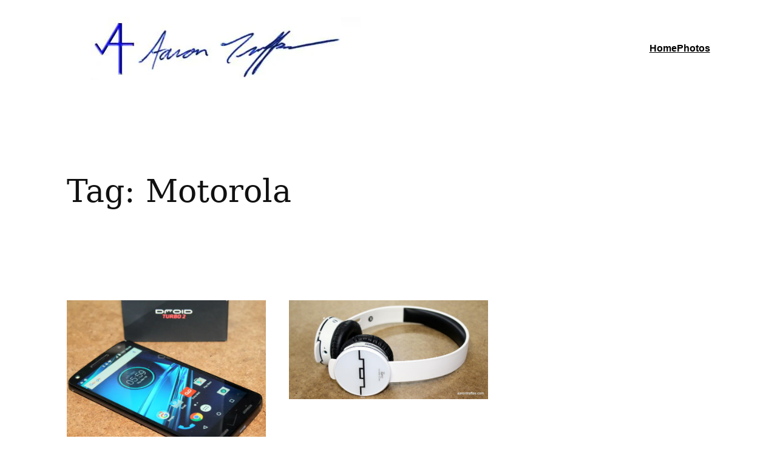

--- FILE ---
content_type: text/css; charset=utf-8
request_url: https://aarontraffas.com/wp-content/themes/twentytwentyfour-child/style.css
body_size: 1087
content:
/*
 Theme Name:   Aaron Traffas 2024 child
 Theme URI:    https://aarontraffas.com
 Description:  A lightweight child theme for Twenty Twenty-Four
 Author:       Aaron Traffas
 Template:     twentytwentyfour
 Version:      1.0.0
*/



/*/2026 update to constrain align/float images within container/*

/* 1. Force the post content to act like a traditional container */
.wp-block-post-content.is-layout-constrained {
    display: block !important;
    max-width: 620px !important; /* Forces the 620px wall you set in the editor */
    margin-left: auto !important;
    margin-right: auto !important;
    position: relative !important;
}

/* 2. Fix the Image Float behavior */
.wp-block-post-content.is-layout-constrained .alignright,
.wp-block-post-content.is-layout-constrained figure.alignright {
    float: right !important;
    margin-left: 20px !important;
    margin-bottom: 15px !important;
    margin-right: 0 !important;
    max-width: 45% !important; /* Ensures text has room to wrap */
}

/* 3. The 'Clearfix' - This is the most important part */
/* It forces the white box to expand to the bottom of the family photo */
.wp-block-post-content.is-layout-constrained::after {
    content: "";
    display: table !important;
    clear: both !important;
}




/* stuff from previous Reverie theme */
h1, h2, h3, h4, h5, h6 {
	font-family: "Patrick Hand", cursive, "Palatino Linotype", Palatino, Baskerville, Georgia, serif;
}

h4 label {
	padding: 0;
	margin: 0;
	background: lightgray;
	color: black;
	font-weight: bold;
	font-size: 1rem;
}

a {
	font-weight: 700;
}

a, a:link, a:active, #sidebar .panel a, #sidebar .panel a:active {
	color: #0019ba;
}

a:hover, #sidebar .panel a:hover {
	color: #000;
}

p.entry-tags a, 
span.categories a, 
p.entry-tags a:link,
p.entry-tags a:active {
	font-weight: bold;
	color: #999;
}

p.entry-tags a:hover, span.categories a:hover {
	color: #444;
}

body {
	color: #000000;
	background: #fff;
	font-family: "Ubuntu", "Verdana", "HelveticaNeue", "Helvetica Neue", Helvetica, Arial, sans-serif;
	font-size: 16px;
	font-style: normal;
	font-weight: normal;
}

blockquote.pullquote p {
	font-size: 1.1rem;
	line-height: 1.4em;
}
img.flickr_photo {
	border: 0;
	margin: 0;
	padding: 0;
}

.tubepress_sidebar .tubepress_thumb img {
	width: 300px !important;
	height: auto !important;
}
figure.figure figcaption {
	margin-bottom: 0;
}

figure.alignright.figure, figure.alignleft.figure {
	margin-bottom: 0;
	margin-top: .5rem;
}

div.logo-block {
	float: right;
}

img.grofile-thumbnail {
	float: left;
	width: 100px;
}

div.grofile-met {
	display: inline;
}
div.gallery-row {
	width: 100% !important;
}

span.tagline {
	font-size: .8em;
	text-transform: lowercase;
	color: grey;
	margin: 1rem auto;
}

span.at-meta {
	color: #999;
}



div.textwidget p {
	margin: 0;
	padding: 0;
}

div.qflickr-title {
	line-height: 1.3em;
	color: grey;
}

figure.figure img.size-full {
	width: 100% !important;
}

div.gallery dl.gallery-item {
	padding: 0;
	margin: 0;
}

code {
	color: black;
}

div.logo-badge {
	max-width: 444px;
	padding-bottom: 1.5rem;
	text-align: center;
}

div#content div.logo-badge {
	float: right;
	text-align: left;
}

div#content div.logo-badge-left {
	padding-left: 0;
	text-align: center;
}

div.title {
	padding-left: 0;
}

header.contain-to-grid {
	margin-bottom: 0;
}

video {
	width: 100% !important;
	height: auto !important;
}

.embed-youtube {
	position: relative;
	padding-bottom: 56.25%;
/* 16:9 */
	padding-top: 25px;
	height: 0;
}

.embed-youtube iframe {
	position: absolute;
	top: 0;
	left: 0;
	width: 100%;
	height: 100%;
}

div.alignnone img,
figure.alignnone img,
img.alignnone{
height:auto;
width: 100% !important;
}
div.entry-content h3{font-size:1.2rem;margin-bottom:.2rem;}
div#content article header h2{font-size:1.5rem;}

.flex-video  {
    height: 0;
    overflow: hidden;
    padding-bottom: 56.25%;
    padding-top: 30px;
    position: relative;
	 margin-bottom:1em;
}
.flex-video iframe, .flex-video object, .flex-video embed,  {
    height: 100%;
    left: 0;
    position: absolute;
    top: 0;
    width: 100%;
}